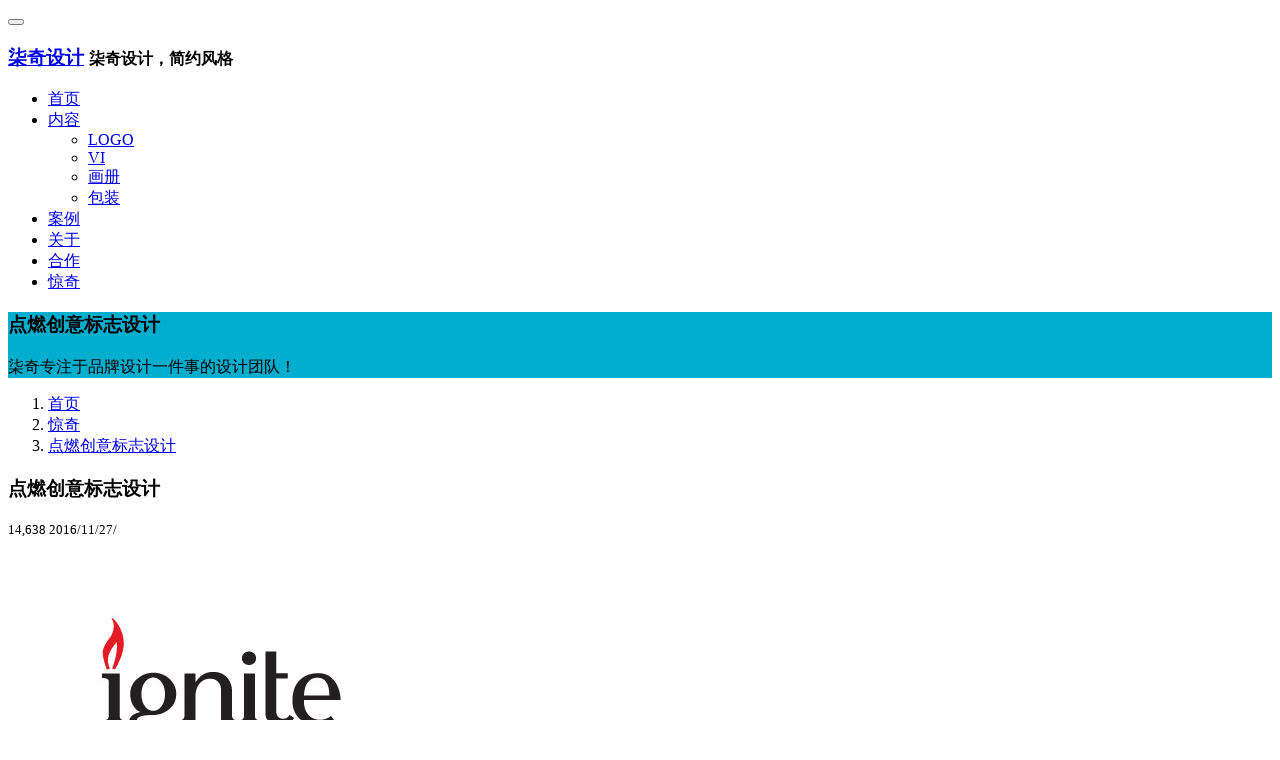

--- FILE ---
content_type: text/html; charset=UTF-8
request_url: https://www.qiqisheji.com/5010.html
body_size: 4543
content:


<!DOCTYPE html>
<html lang="zh-CN">
<head>
<meta charset="UTF-8" />
<meta http-equiv="X-UA-Compatible" content="IE=edge,chrome=1">
<meta name="bytedance-verification-code" content="ji3VxFaFsexwD+LfoOWP" />
<meta http-equiv="Cache-Control" content="no-transform">
<meta http-equiv="Cache-Control" content="no-siteapp">
<meta name="viewport" content="width=device-width, initial-scale=1.0, user-scalable=no">

<title>点燃创意标志设计 - 柒奇设计</title>
		
<meta name="keywords" content="i,i字母,创意,字母,字母设计,火焰,火苗,点燃,燃烧,蜡烛" />

<meta name="description" content="点燃创意标志设计，点燃创意标识设计欣赏" />
<link rel="canonical" href="https://www.qiqisheji.com/5010.html" />
<link rel="stylesheet" href="https://sheji.0660hf.com/wp-content/themes/qqvis/css/bootstrap.min.css">
<link rel="stylesheet" href="https://sheji.0660hf.com/wp-content/themes/qqvis/css/style.css">

<script>var webroot="/";</script>
</head>

<body data-rsssl=1>

<header class="navbar navbar-default navbar-fixed-top" role="navigation">
<div class="container">

<div class="navbar-header">
<button type="button" class="navbar-toggle" data-toggle="collapse" data-target=".navbar-collapse">
<span class="sr-only"></span>
<span class="icon-bar"></span>
<span class="icon-bar"></span>
<span class="icon-bar"></span>
</button>
<h3 class="logo"><a class="navbar-brand" href="https://www.qiqisheji.com/" title="柒奇设计">柒奇设计</a>
<small class="pull-left visible-lg-block visible-xs-block hidden-xs">柒奇设计，简约风格</small></h3>
</div>

<nav class="collapse navbar-right navbar-collapse" role="navigation">
<ul class="nav navbar-nav pull-left" id="nav">
<li><a  href="https://www.qiqisheji.com/">首页</a></li>
<li><a  href="https://www.qiqisheji.com/fw/" 
>内容</a>
<ul class="list-unstyled hidden-xs">
					   <li><a  href="https://www.qiqisheji.com/logo/"  >LOGO</a></li>
					   <li><a  href="https://www.qiqisheji.com/vi/"  >VI</a></li>
					   <li><a  href="https://www.qiqisheji.com/huace/" >画册</a></li>
         			   <li><a  href="https://www.qiqisheji.com/baozhuang/" >包装</a></li>					  
</ul>
</li>
<li><a  href="https://www.qiqisheji.com/case/">案例</a></li>
<li><a  href="https://www.qiqisheji.com/about/">关于</a></li>
<li><a  href="https://www.qiqisheji.com/cooperatio/">合作</a></li>
<li><a  href="https://www.qiqisheji.com/qz/" id="h" class="hover">惊奇</a></li>
</ul>

</nav></div></header>
	<!--banner start-->
<section class="banner text-center full_bg" style="background-image:url(https://qq.0660hf.com/wp-content/themes/qqvis/images/banner/banner-news.jpg)">
<div class="banner-mask">
<div class="container">
<h3>点燃创意标志设计</h3>
<p>柒奇专注于品牌设计一件事的设计团队！</p>
</div>
</div>
</section>
<!--end-->
<!--content start-->
<main class="main">
<div class="container">
<!--menu-->

<div class="crumbs">
<ol class="breadcrumb">
<li><a href="https://www.qiqisheji.com/">首页</a></li>
<li><a href="https://www.qiqisheji.com/qz/">惊奇</a></li>
<li><a href="https://www.qiqisheji.com/5010.html">点燃创意标志设计</a></li>
</ol>
</div>

<!--content start-->
<section class="content neirong">

<div class="row">
<article class="col-xs-12 col-sm-12 col-md-10 col-lg-8 col-lg-offset-2 col-md-offset-1">
<div class="row nr-team">
<header class="text-center col-xs-12 col-sm-12 col-md-12 col-lg-12">
<h1 class="title">点燃创意标志设计</h1>
<div class="info">
<small class="hits"><span id="hits"> 14,638 </span></small>
<small class="date">2016/11/27/</small>
</div>
</header>

<figure class="col-xs-12 col-sm-4 col-md-4 col-lg-4 ">
<img src="https://qq.0660hf.com/wp-content/uploads/2016/11/logoquan13524846781.gif"  alt="点燃创意标志设计" class="b-m-30">
</figure>

<figure class="col-xs-12 col-sm-8 col-md-8 col-lg-8">
<h5 class="bg-fd">点燃创意标志设计，点燃创意标识设计欣赏</h5>
<h5 class="bg-fd ming_xiao">分类 ：<a href="https://www.qiqisheji.com/zx/logo/" rel="category tag">标志设计欣赏</a> 作者 ：<a href="https://www.qiqisheji.com/author/guoxiaoge/" target="_blank" >guoxiaoge</a> 评论：<a href="https://www.qiqisheji.com/5010.html#respond">留下印记</a></h5>
<h5 class="bg-fd ming_xiao">归档 ：<a href="https://www.qiqisheji.com/date/2016/" >2016年</a> <a href="https://www.qiqisheji.com/date/2016/11/" >11月</a> <a href="https://www.qiqisheji.com/date/2016/11/27/" >27日</a>  来源 ：标志欣赏</h5>
<h5 class="bg-fd ming_xiao">查看 ：<a href="https://www.qiqisheji.com/tag/i/" rel="tag">i</a>、<a href="https://www.qiqisheji.com/tag/i%e5%ad%97%e6%af%8d/" rel="tag">i字母</a>、<a href="https://www.qiqisheji.com/tag/chuangyi/" rel="tag">创意</a>、<a href="https://www.qiqisheji.com/tag/zimu/" rel="tag">字母</a>、<a href="https://www.qiqisheji.com/tag/%e5%ad%97%e6%af%8d%e8%ae%be%e8%ae%a1/" rel="tag">字母设计</a>、<a href="https://www.qiqisheji.com/tag/%e7%81%ab%e7%84%b0/" rel="tag">火焰</a>、<a href="https://www.qiqisheji.com/tag/%e7%81%ab%e8%8b%97/" rel="tag">火苗</a>、<a href="https://www.qiqisheji.com/tag/%e7%82%b9%e7%87%83/" rel="tag">点燃</a>、<a href="https://www.qiqisheji.com/tag/%e7%87%83%e7%83%a7/" rel="tag">燃烧</a>、<a href="https://www.qiqisheji.com/tag/%e8%9c%a1%e7%83%9b/" rel="tag">蜡烛</a>、<a href="https://www.qiqisheji.com/tags/" >更多</a></h5>
</figure>

</div>

</article>


<article class="col-xs-12 col-sm-12 col-md-10 col-lg-8 col-lg-offset-2 col-md-offset-1">


<h3 class="bg-fd">说明：</h3>
<div class="ming_xiao">
<p>点燃创意标志设计，点燃创意标识设计欣赏</p>
 <hr>
<blockquote><p>该页面的商标版权属于其合法持有人，本站仅作展示。</p></blockquote>  
</div>


<div class="list-page">
<ul class="pagination">
<li class="active">
<li>
<a href='javascript:void(0)' class="current">1</a>
<a href='https://www.qiqisheji.com/dad/15088/'>2</a>
<a href="javascript:void(0)" >共 2 页</a>
<a href='https://www.qiqisheji.com/dad/15088/' class='extend' title='下一页'>下一页</a>
<a onclick="javascript:window.open('https://www.qiqisheji.com/dad/14979/','_blank','')"  target="_blank" title="委托设计" class="btn-center">委托设计</a>
<a href='/tags/' >更多</a>

</li>
</li>
</ul>

</div>

 


<hr>
           
            <div class="col-xs-12 col-sm-5 col-md-6 col-lg-6 xj">
			         <div class="col-xs-4 col-sm-6 col-md-4 col-lg-2"><a href="https://www.qiqisheji.com/5006.html"><img src="https://qq.0660hf.com/wp-content/uploads/2016/11/logoquan13587352405.gif" alt="贵宾俱乐部"></a> </div>
 &larr;<a href="https://www.qiqisheji.com/5006.html">贵宾俱乐部</a>
                    
            </div>
            <div class="col-xs-12 col-sm-7 col-md-6 col-lg-6 x" >
        <div class="col-xs-4 col-sm-6 col-md-4 col-lg-2"><a href="https://www.qiqisheji.com/5013.html"><img src="https://qq.0660hf.com/wp-content/uploads/2016/11/logoquan13521728112.gif" alt="QP标志"></a></div>
&rarr;<a href="https://www.qiqisheji.com/5013.html">QP标志</a>
                </div>
      

</article>
</div>

</section>
</div>


<section class="client-bg sx-jianju full_bg">
<div class="container">
<section class="content neirong">
<div class="row"  >
 <div class="col-xs-12 col-sm-12 col-md-10 col-lg-8 col-lg-offset-2 col-md-offset-1 ">
    <div id="comments" class="responsesWrapper">
    <meta content="UserComments:0" itemprop="interactionCount">
    <h3 class="comments-title">共有 <span class="commentCount">0</span> 条评论</h3>
    <ol class="commentlist">
            </ol>
    <nav class="navigation comment-navigation u-textAlignCenter" data-fuck="5010">
        </nav>
            <div id="respond" class="respond" role="form">
            <h2 id="reply-title" class="comments-title"> <small>
                    <a rel="nofollow" id="cancel-comment-reply-link" href="/5010.html#respond" style="display:none;">点击这里取消回复。</a>                </small></h2>
                            <form action="https://www.qiqisheji.com/wp-comments-post.php" method="post" class="commentform" id="commentform">
                                            <textarea class="form-control" rows="3" id="comment" onkeydown="if(event.ctrlKey&&event.keyCode==13){document.getElementById('submit').click();return false};" placeholder="评论..." tabindex="1" name="comment"></textarea>
                        <div class="commentform-info">
                            <label id="author_name" for="author">
                                <input class="form-control" id="author" type="text" tabindex="2" value="" name="author" placeholder="昵称[必填]" required>
                            </label>
                            <label id="author_email" for="email">
                                <input class="form-control" id="email" type="text" tabindex="3" value="" name="email" placeholder="邮箱[必填]" required>
                            </label>
                            <label id="author_website" for="url">
                                <input class="form-control" id="url" type="text" tabindex="4" value="" name="url" placeholder="网址">
                            </label>
							<label id="author_name" for="tel">
							<input class="text form-control" type="text" name="tel"  id="tel" value="" tabindex="5" placeholder="电话" /></label>
							<label id="author_name" for="qq">
							<input class="text form-control" type="text" name="qq"  id="qq" value="" tabindex="6" placeholder="QQ"/></label>
							</div>
														
                        

					<label for="math">请输入 <i>7 + 2 = ?</i> 的计算结果：</label>
<input type="text" name="sum" class="text  form-control" value="" size="25" tabindex="4">
<input type="hidden" name="num1" value="7">
<input type="hidden" name="num2" value="2">                    <div class="btn-group commentBtn" role="group">
                        <input name="submit" type="submit" id="submit" class="btn btn-sm btn-danger btn-block" tabindex="5" value="发表评论" /></div>
                    <input type='hidden' name='comment_post_ID' value='5010' id='comment_post_ID' />
<input type='hidden' name='comment_parent' id='comment_parent' value='0' />
                </form>
                    </div>
    </div></div>
</div>
</section>
</div>
</section>


<div class="container">
<section >

    <div class="row"  >

             <div class="col-xs-12 col-sm-7 col-md-7 col-lg-10 col-lg-push-2">
			  <h4>相关内容</h4>
			   
  <div class="col-xs-4 col-sm-4 col-md-4 col-lg-2">
      <figure>
	  <a href="https://www.qiqisheji.com/5339.html"><img src="https://qq.0660hf.com/wp-content/uploads/2016/12/qqbrand000071.jpg"  alt="火鸟"></a>
	 </figure>
    </div>
  <div class="col-xs-4 col-sm-4 col-md-4 col-lg-2">
      <figure>
	  <a href="https://www.qiqisheji.com/18077.html"><img src="https://qq.0660hf.com/wp-content/uploads/2021/03/20210324-61646206qi-qi-she-ji.png"  alt="英语学习俱乐部Hello标志"></a>
	 </figure>
    </div>

    <div class="col-xs-4 col-sm-4 col-md-4 col-lg-2">
      <figure>
	  <a href="https://www.qiqisheji.com/17057.html"><img src="https://qq.0660hf.com/wp-content/uploads/2020/11/2020-11-13-70680227qi-qi-she-ji.gif"  alt="东营葡萄酒城"></a>
	 </figure>
    </div>    <div class="col-xs-4 col-sm-4 col-md-4 col-lg-2">
      <figure>
	  <a href="https://www.qiqisheji.com/8055.html"><img src="https://qq.0660hf.com/wp-content/uploads/2017/07/2017-07-17-51227533qqbrand..jpg"  alt="中山爱马仕"></a>
	 </figure>
    </div> 
				  
	
             </div>

             <div class="col-xs-12 col-sm-5 col-md-5 col-lg-2 col-lg-pull-10">
			   <h4>推荐阅读</h4>
			   <ul class="list-unstyled content_d list-paddingleft-2">
			  
				      <li>
   <a href="https://www.qiqisheji.com/19205.html" target="_blank" >2024年春节放假安排，柒奇设计团队</a>
   </li>
      <li>
   <a href="https://www.qiqisheji.com/18888.html" target="_blank" >柒奇设计简介</a>
   </li>
      <li>
   <a href="https://www.qiqisheji.com/18562.html" target="_blank" >2023年清明节放假安排，柒奇设计团队</a>
   </li>
      					 </ul>
             </div>
			 
        </div>


</section>

</div>



</main>



<!--Action start-->


<section class="action text-center">
<div class="container sx-jianju action-bg">
<p>柒奇设计以简约、国际化设计风格的品牌设计团队</p>
<p><a  href="https://www.qiqisheji.com/dad/17348/" target="_blank"   class="btn-center"  >在线沟通</a>
<a  href="tel://+86 13533415352" target="_blank"   class="btn-center"  >电话</a>
<a target="_blank" onclick="javascript:window.open('https://www.qiqisheji.com/dad/15091/','_blank','')"  class="btn-center"  >委托设计留言</a>
</p>
</div>
</section>

<footer class="text-center">

<div class="container">
<ul class="footer-nav list-inline menu-kj">
<li><a href="/about/">关于</a></li>
<li><a href="/fw/">服务</a></li>
<li><a href="/fw/ys/">优势</a></li>
<li><a href="/customer/">客户</a></li>
<li><a href="/case/">案例</a></li>
<li><a href="/about/job/">加入</a></li>
<li><a href="/qz/">惊奇</a></li>
<li><a href="/dad/17346/">联系</a></li>
<li><a href="/sitemap/" >地图</a></li>
</ul>
</div>

<div class="copy">
<div class="container">

<p >© Copyright 2015-2024 柒奇设计 | <a target="_blank" href="https://www.qiqisheji.com/what-is/logo/" >什么是logo设计</a>
 | <a target="_blank" href="https://www.qiqisheji.com/what-is/vi/" >什么是vi设计</a>
  |
</p>
<p class="hidden-xs">
   | <a href="/logo/xuexiao/" >学校设计</a>
   | <a href="/logo/zhubaodian/"  >珠宝店设计</a>
   | <a href="/logo/kafei/" >咖啡设计</a>
   | <a href="/logo/kuaidi/"  >快递设计</a>
   | <a href="/logo/kafeidian/"  >咖啡店设计</a>
   | <a href="/logo/mingpian/" >名片设计</a>
   | <a href="/logo/meirongdian/" >美容店设计</a>
   | <a href="/logo/yiyuan/" >医院设计</a>
   | <a href="/logo/liansuodian/" >连锁店设计</a>
   | <a href="/logo/lvyou/"  >旅游设计</a>
   | <a href="/logo/dianpu/"  >店铺设计</a>
     
   | <a href="/hangye/"  >行业</a>
   |
 
</p>
<p class="hidden-xs">
 | <a target="_blank" href="/sitemap.html" >sitemap</a>
 | <a target="_blank" href="/tags/" >tags</a>
 | <a target="_blank" href="/sitemap.xml"  >xml</a>
 |

</p>

<ul class="list-inline menu-kj">
 | <a href="/sz/" >深圳设计</a>
 | <a href="/fz/" >福州设计</a>
 | <a href="/bj/" >北京设计</a>
 | <a href="/cd/" >成都设计</a>
 | <a href="/fs/" >佛山设计</a>
 | <a href="/sh/" >上海设计</a>
 | <a href="/dl/" >大连设计</a>
 | <a href="/gz/" >广州设计</a>
 | <a href="/cc/" >长春设计</a>
 | <a href="/xm/" >厦门设计</a>
 | <a href="/xa/" >西安设计</a>
 | <a href="/hz/" >杭州设计</a>
 | <a href="/tj/" >天津设计</a>
 | <a href="/wh/" >武汉设计</a>
 | <a href="/dg/" >东莞设计</a>
 | <a href="/sy/" >沈阳设计</a>
 | <a href="/jn/" >济南设计</a>
 | <a href="/zz/" >郑州设计</a>
 | <a href="/cq/" >重庆设计</a> 
 | <a href="/cs/" >长沙设计</a>
 | <a href="/qd/" >青岛设计</a>
 | <a href="/sjz/" >石家庄设计</a>
 | <a href="/diqu/" >地区</a>
 | 
</ul>
</div>
</div>


</footer>








<script async defer data-id="pmbkDKdz" src="https://www.topthink.com/assistant/js"></script>
<script type="text/javascript" src="https://cdn.jsdelivr.net/combine/gh/jquery/jquery@3.1/dist/jquery.min.js,gh/twbs/bootstrap@3.3/dist/js/bootstrap.min.js"></script>
<script src="https://cdn.jsdelivr.net/gh/jquery/jquery@latest/dist/jquery.min.js"></script>
<script type='text/javascript' src='https://cdn.jsdelivr.net/npm/mermaid@9.4.3/dist/mermaid.min.js'></script>


</body></html>
